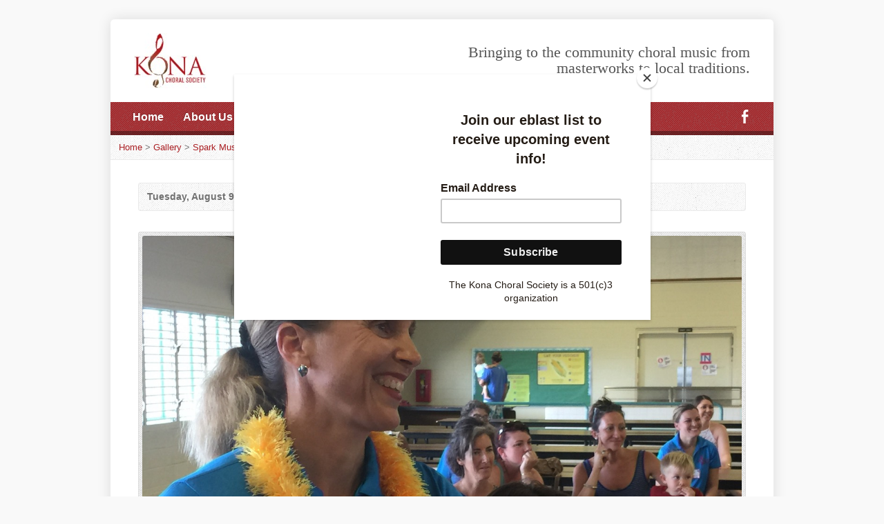

--- FILE ---
content_type: text/html; charset=UTF-8
request_url: https://konachoralsociety.org/gallery-items/3316/
body_size: 10558
content:
<!DOCTYPE html>
<!--[if IE 8 ]><html class="ie ie8 no-js" lang="en-US"> <![endif]-->
<!--[if (gte IE 9)|!(IE)]><!--><html class="no-js" lang="en-US"> <!--<![endif]-->
<head>
<meta charset="UTF-8" />
<!--[if lte IE 8]><meta http-equiv="X-UA-Compatible" content="IE=Edge,chrome=IE8" /><![endif]-->
<title> - Kona Choral Society</title>
<meta name="viewport" content="width=device-width, initial-scale=1, maximum-scale=1">
<link rel="pingback" href="https://konachoralsociety.org/xmlrpc.php" />
<meta name='robots' content='max-image-preview:large' />
<link rel='dns-prefetch' href='//js.stripe.com' />
<link rel='dns-prefetch' href='//maps.googleapis.com' />
<link rel='dns-prefetch' href='//fonts.googleapis.com' />
<link rel="alternate" type="application/rss+xml" title="Kona Choral Society &raquo; Feed" href="https://konachoralsociety.org/feed/" />
<link rel="alternate" title="oEmbed (JSON)" type="application/json+oembed" href="https://konachoralsociety.org/wp-json/oembed/1.0/embed?url=https%3A%2F%2Fkonachoralsociety.org%2Fgallery-items%2F3316%2F" />
<link rel="alternate" title="oEmbed (XML)" type="text/xml+oembed" href="https://konachoralsociety.org/wp-json/oembed/1.0/embed?url=https%3A%2F%2Fkonachoralsociety.org%2Fgallery-items%2F3316%2F&#038;format=xml" />
<style id='wp-img-auto-sizes-contain-inline-css' type='text/css'>
img:is([sizes=auto i],[sizes^="auto," i]){contain-intrinsic-size:3000px 1500px}
/*# sourceURL=wp-img-auto-sizes-contain-inline-css */
</style>
<link rel='stylesheet' id='scap.flashblock-css' href='https://konachoralsociety.org/wp-content/plugins/compact-wp-audio-player/css/flashblock.css?ver=6.9' type='text/css' media='all' />
<link rel='stylesheet' id='scap.player-css' href='https://konachoralsociety.org/wp-content/plugins/compact-wp-audio-player/css/player.css?ver=6.9' type='text/css' media='all' />
<style id='wp-emoji-styles-inline-css' type='text/css'>

	img.wp-smiley, img.emoji {
		display: inline !important;
		border: none !important;
		box-shadow: none !important;
		height: 1em !important;
		width: 1em !important;
		margin: 0 0.07em !important;
		vertical-align: -0.1em !important;
		background: none !important;
		padding: 0 !important;
	}
/*# sourceURL=wp-emoji-styles-inline-css */
</style>
<link rel='stylesheet' id='wp-block-library-css' href='https://konachoralsociety.org/wp-includes/css/dist/block-library/style.min.css?ver=6.9' type='text/css' media='all' />
<style id='global-styles-inline-css' type='text/css'>
:root{--wp--preset--aspect-ratio--square: 1;--wp--preset--aspect-ratio--4-3: 4/3;--wp--preset--aspect-ratio--3-4: 3/4;--wp--preset--aspect-ratio--3-2: 3/2;--wp--preset--aspect-ratio--2-3: 2/3;--wp--preset--aspect-ratio--16-9: 16/9;--wp--preset--aspect-ratio--9-16: 9/16;--wp--preset--color--black: #000000;--wp--preset--color--cyan-bluish-gray: #abb8c3;--wp--preset--color--white: #ffffff;--wp--preset--color--pale-pink: #f78da7;--wp--preset--color--vivid-red: #cf2e2e;--wp--preset--color--luminous-vivid-orange: #ff6900;--wp--preset--color--luminous-vivid-amber: #fcb900;--wp--preset--color--light-green-cyan: #7bdcb5;--wp--preset--color--vivid-green-cyan: #00d084;--wp--preset--color--pale-cyan-blue: #8ed1fc;--wp--preset--color--vivid-cyan-blue: #0693e3;--wp--preset--color--vivid-purple: #9b51e0;--wp--preset--gradient--vivid-cyan-blue-to-vivid-purple: linear-gradient(135deg,rgb(6,147,227) 0%,rgb(155,81,224) 100%);--wp--preset--gradient--light-green-cyan-to-vivid-green-cyan: linear-gradient(135deg,rgb(122,220,180) 0%,rgb(0,208,130) 100%);--wp--preset--gradient--luminous-vivid-amber-to-luminous-vivid-orange: linear-gradient(135deg,rgb(252,185,0) 0%,rgb(255,105,0) 100%);--wp--preset--gradient--luminous-vivid-orange-to-vivid-red: linear-gradient(135deg,rgb(255,105,0) 0%,rgb(207,46,46) 100%);--wp--preset--gradient--very-light-gray-to-cyan-bluish-gray: linear-gradient(135deg,rgb(238,238,238) 0%,rgb(169,184,195) 100%);--wp--preset--gradient--cool-to-warm-spectrum: linear-gradient(135deg,rgb(74,234,220) 0%,rgb(151,120,209) 20%,rgb(207,42,186) 40%,rgb(238,44,130) 60%,rgb(251,105,98) 80%,rgb(254,248,76) 100%);--wp--preset--gradient--blush-light-purple: linear-gradient(135deg,rgb(255,206,236) 0%,rgb(152,150,240) 100%);--wp--preset--gradient--blush-bordeaux: linear-gradient(135deg,rgb(254,205,165) 0%,rgb(254,45,45) 50%,rgb(107,0,62) 100%);--wp--preset--gradient--luminous-dusk: linear-gradient(135deg,rgb(255,203,112) 0%,rgb(199,81,192) 50%,rgb(65,88,208) 100%);--wp--preset--gradient--pale-ocean: linear-gradient(135deg,rgb(255,245,203) 0%,rgb(182,227,212) 50%,rgb(51,167,181) 100%);--wp--preset--gradient--electric-grass: linear-gradient(135deg,rgb(202,248,128) 0%,rgb(113,206,126) 100%);--wp--preset--gradient--midnight: linear-gradient(135deg,rgb(2,3,129) 0%,rgb(40,116,252) 100%);--wp--preset--font-size--small: 13px;--wp--preset--font-size--medium: 20px;--wp--preset--font-size--large: 36px;--wp--preset--font-size--x-large: 42px;--wp--preset--spacing--20: 0.44rem;--wp--preset--spacing--30: 0.67rem;--wp--preset--spacing--40: 1rem;--wp--preset--spacing--50: 1.5rem;--wp--preset--spacing--60: 2.25rem;--wp--preset--spacing--70: 3.38rem;--wp--preset--spacing--80: 5.06rem;--wp--preset--shadow--natural: 6px 6px 9px rgba(0, 0, 0, 0.2);--wp--preset--shadow--deep: 12px 12px 50px rgba(0, 0, 0, 0.4);--wp--preset--shadow--sharp: 6px 6px 0px rgba(0, 0, 0, 0.2);--wp--preset--shadow--outlined: 6px 6px 0px -3px rgb(255, 255, 255), 6px 6px rgb(0, 0, 0);--wp--preset--shadow--crisp: 6px 6px 0px rgb(0, 0, 0);}:where(.is-layout-flex){gap: 0.5em;}:where(.is-layout-grid){gap: 0.5em;}body .is-layout-flex{display: flex;}.is-layout-flex{flex-wrap: wrap;align-items: center;}.is-layout-flex > :is(*, div){margin: 0;}body .is-layout-grid{display: grid;}.is-layout-grid > :is(*, div){margin: 0;}:where(.wp-block-columns.is-layout-flex){gap: 2em;}:where(.wp-block-columns.is-layout-grid){gap: 2em;}:where(.wp-block-post-template.is-layout-flex){gap: 1.25em;}:where(.wp-block-post-template.is-layout-grid){gap: 1.25em;}.has-black-color{color: var(--wp--preset--color--black) !important;}.has-cyan-bluish-gray-color{color: var(--wp--preset--color--cyan-bluish-gray) !important;}.has-white-color{color: var(--wp--preset--color--white) !important;}.has-pale-pink-color{color: var(--wp--preset--color--pale-pink) !important;}.has-vivid-red-color{color: var(--wp--preset--color--vivid-red) !important;}.has-luminous-vivid-orange-color{color: var(--wp--preset--color--luminous-vivid-orange) !important;}.has-luminous-vivid-amber-color{color: var(--wp--preset--color--luminous-vivid-amber) !important;}.has-light-green-cyan-color{color: var(--wp--preset--color--light-green-cyan) !important;}.has-vivid-green-cyan-color{color: var(--wp--preset--color--vivid-green-cyan) !important;}.has-pale-cyan-blue-color{color: var(--wp--preset--color--pale-cyan-blue) !important;}.has-vivid-cyan-blue-color{color: var(--wp--preset--color--vivid-cyan-blue) !important;}.has-vivid-purple-color{color: var(--wp--preset--color--vivid-purple) !important;}.has-black-background-color{background-color: var(--wp--preset--color--black) !important;}.has-cyan-bluish-gray-background-color{background-color: var(--wp--preset--color--cyan-bluish-gray) !important;}.has-white-background-color{background-color: var(--wp--preset--color--white) !important;}.has-pale-pink-background-color{background-color: var(--wp--preset--color--pale-pink) !important;}.has-vivid-red-background-color{background-color: var(--wp--preset--color--vivid-red) !important;}.has-luminous-vivid-orange-background-color{background-color: var(--wp--preset--color--luminous-vivid-orange) !important;}.has-luminous-vivid-amber-background-color{background-color: var(--wp--preset--color--luminous-vivid-amber) !important;}.has-light-green-cyan-background-color{background-color: var(--wp--preset--color--light-green-cyan) !important;}.has-vivid-green-cyan-background-color{background-color: var(--wp--preset--color--vivid-green-cyan) !important;}.has-pale-cyan-blue-background-color{background-color: var(--wp--preset--color--pale-cyan-blue) !important;}.has-vivid-cyan-blue-background-color{background-color: var(--wp--preset--color--vivid-cyan-blue) !important;}.has-vivid-purple-background-color{background-color: var(--wp--preset--color--vivid-purple) !important;}.has-black-border-color{border-color: var(--wp--preset--color--black) !important;}.has-cyan-bluish-gray-border-color{border-color: var(--wp--preset--color--cyan-bluish-gray) !important;}.has-white-border-color{border-color: var(--wp--preset--color--white) !important;}.has-pale-pink-border-color{border-color: var(--wp--preset--color--pale-pink) !important;}.has-vivid-red-border-color{border-color: var(--wp--preset--color--vivid-red) !important;}.has-luminous-vivid-orange-border-color{border-color: var(--wp--preset--color--luminous-vivid-orange) !important;}.has-luminous-vivid-amber-border-color{border-color: var(--wp--preset--color--luminous-vivid-amber) !important;}.has-light-green-cyan-border-color{border-color: var(--wp--preset--color--light-green-cyan) !important;}.has-vivid-green-cyan-border-color{border-color: var(--wp--preset--color--vivid-green-cyan) !important;}.has-pale-cyan-blue-border-color{border-color: var(--wp--preset--color--pale-cyan-blue) !important;}.has-vivid-cyan-blue-border-color{border-color: var(--wp--preset--color--vivid-cyan-blue) !important;}.has-vivid-purple-border-color{border-color: var(--wp--preset--color--vivid-purple) !important;}.has-vivid-cyan-blue-to-vivid-purple-gradient-background{background: var(--wp--preset--gradient--vivid-cyan-blue-to-vivid-purple) !important;}.has-light-green-cyan-to-vivid-green-cyan-gradient-background{background: var(--wp--preset--gradient--light-green-cyan-to-vivid-green-cyan) !important;}.has-luminous-vivid-amber-to-luminous-vivid-orange-gradient-background{background: var(--wp--preset--gradient--luminous-vivid-amber-to-luminous-vivid-orange) !important;}.has-luminous-vivid-orange-to-vivid-red-gradient-background{background: var(--wp--preset--gradient--luminous-vivid-orange-to-vivid-red) !important;}.has-very-light-gray-to-cyan-bluish-gray-gradient-background{background: var(--wp--preset--gradient--very-light-gray-to-cyan-bluish-gray) !important;}.has-cool-to-warm-spectrum-gradient-background{background: var(--wp--preset--gradient--cool-to-warm-spectrum) !important;}.has-blush-light-purple-gradient-background{background: var(--wp--preset--gradient--blush-light-purple) !important;}.has-blush-bordeaux-gradient-background{background: var(--wp--preset--gradient--blush-bordeaux) !important;}.has-luminous-dusk-gradient-background{background: var(--wp--preset--gradient--luminous-dusk) !important;}.has-pale-ocean-gradient-background{background: var(--wp--preset--gradient--pale-ocean) !important;}.has-electric-grass-gradient-background{background: var(--wp--preset--gradient--electric-grass) !important;}.has-midnight-gradient-background{background: var(--wp--preset--gradient--midnight) !important;}.has-small-font-size{font-size: var(--wp--preset--font-size--small) !important;}.has-medium-font-size{font-size: var(--wp--preset--font-size--medium) !important;}.has-large-font-size{font-size: var(--wp--preset--font-size--large) !important;}.has-x-large-font-size{font-size: var(--wp--preset--font-size--x-large) !important;}
/*# sourceURL=global-styles-inline-css */
</style>

<style id='classic-theme-styles-inline-css' type='text/css'>
/*! This file is auto-generated */
.wp-block-button__link{color:#fff;background-color:#32373c;border-radius:9999px;box-shadow:none;text-decoration:none;padding:calc(.667em + 2px) calc(1.333em + 2px);font-size:1.125em}.wp-block-file__button{background:#32373c;color:#fff;text-decoration:none}
/*# sourceURL=/wp-includes/css/classic-themes.min.css */
</style>
<link rel='stylesheet' id='contact-form-7-css' href='https://konachoralsociety.org/wp-content/plugins/contact-form-7/includes/css/styles.css?ver=6.1.4' type='text/css' media='all' />
<link rel='stylesheet' id='simple-banner-style-css' href='https://konachoralsociety.org/wp-content/plugins/simple-banner/simple-banner.css?ver=3.2.0' type='text/css' media='all' />
<link rel='stylesheet' id='wpecpp-css' href='https://konachoralsociety.org/wp-content/plugins/wp-ecommerce-paypal/assets/css/wpecpp.css?ver=2.0.3' type='text/css' media='all' />
<link rel='stylesheet' id='risen-style-css' href='https://konachoralsociety.org/wp-content/themes/risen/style.css?ver=1.1.6.2' type='text/css' media='all' />
<link rel='stylesheet' id='risen-base-style-css' href='https://konachoralsociety.org/wp-content/themes/risen/styles/light/style.css?ver=1.1.6.2' type='text/css' media='all' />
<link rel='stylesheet' id='google-fonts-css' href='http://fonts.googleapis.com/css?family=Open+Sans:400italic,700italic,400,700|Lato:400,700,400italic,700italic|Adamina' type='text/css' media='all' />
<link rel='stylesheet' id='video-js-css' href='https://konachoralsociety.org/wp-content/plugins/video-embed-thumbnail-generator/video-js/video-js.min.css?ver=7.14.3' type='text/css' media='all' />
<link rel='stylesheet' id='video-js-kg-skin-css' href='https://konachoralsociety.org/wp-content/plugins/video-embed-thumbnail-generator/video-js/kg-video-js-skin.css?ver=4.10.3' type='text/css' media='all' />
<link rel='stylesheet' id='kgvid_video_styles-css' href='https://konachoralsociety.org/wp-content/plugins/video-embed-thumbnail-generator/src/public/css/videopack-styles.css?ver=4.10.3' type='text/css' media='all' />
<link rel='stylesheet' id='mediaelementjs-styles-css' href='https://konachoralsociety.org/wp-content/plugins/media-element-html5-video-and-audio-player/mediaelement/v4/mediaelementplayer.min.css?ver=6.9' type='text/css' media='all' />
<link rel='stylesheet' id='mediaelementjs-styles-legacy-css' href='https://konachoralsociety.org/wp-content/plugins/media-element-html5-video-and-audio-player/mediaelement/v4/mediaelementplayer-legacy.min.css?ver=6.9' type='text/css' media='all' />
<script type="text/javascript" src="https://konachoralsociety.org/wp-content/plugins/compact-wp-audio-player/js/soundmanager2-nodebug-jsmin.js?ver=6.9" id="scap.soundmanager2-js"></script>
<script type="text/javascript" src="https://konachoralsociety.org/wp-includes/js/jquery/jquery.min.js?ver=3.7.1" id="jquery-core-js"></script>
<script type="text/javascript" src="https://konachoralsociety.org/wp-includes/js/jquery/jquery-migrate.min.js?ver=3.4.1" id="jquery-migrate-js"></script>
<script type="text/javascript" id="simple-banner-script-js-before">
/* <![CDATA[ */
const simpleBannerScriptParams = {"pro_version_enabled":"","debug_mode":"","id":3316,"version":"3.2.0","banner_params":[{"hide_simple_banner":"yes","simple_banner_prepend_element":"header","simple_banner_position":"static","header_margin":"","header_padding":"","wp_body_open_enabled":"","wp_body_open":true,"simple_banner_z_index":"","simple_banner_text":"<a href=\"\/event-items\/rummage-sale-fall-2024\/\">Join Us for our Rummage Sale Fundraiser!<\/a>","disabled_on_current_page":false,"disabled_pages_array":[],"is_current_page_a_post":false,"disabled_on_posts":"","simple_banner_disabled_page_paths":"","simple_banner_font_size":"","simple_banner_color":"#ECDDC8","simple_banner_text_color":"#A50007","simple_banner_link_color":"#A50007","simple_banner_close_color":"#000000","simple_banner_custom_css":"","simple_banner_scrolling_custom_css":"","simple_banner_text_custom_css":"","simple_banner_button_css":"","site_custom_css":"","keep_site_custom_css":"","site_custom_js":"","keep_site_custom_js":"","close_button_enabled":"","close_button_expiration":"","close_button_cookie_set":false,"current_date":{"date":"2026-01-23 00:43:51.983030","timezone_type":3,"timezone":"UTC"},"start_date":{"date":"2026-01-23 00:43:51.983039","timezone_type":3,"timezone":"UTC"},"end_date":{"date":"2026-01-23 00:43:51.983044","timezone_type":3,"timezone":"UTC"},"simple_banner_start_after_date":"","simple_banner_remove_after_date":"","simple_banner_insert_inside_element":""}]}
//# sourceURL=simple-banner-script-js-before
/* ]]> */
</script>
<script type="text/javascript" src="https://konachoralsociety.org/wp-content/plugins/simple-banner/simple-banner.js?ver=3.2.0" id="simple-banner-script-js"></script>
<script type="text/javascript" src="https://konachoralsociety.org/wp-content/themes/risen/js/css3-mediaqueries.js?ver=1.1.6.2" id="css3-mediaqueries-js"></script>
<script type="text/javascript" src="https://konachoralsociety.org/wp-content/themes/risen/js/modernizr.custom.js?ver=1.1.6.2" id="modernizr-custom-js"></script>
<script type="text/javascript" src="https://konachoralsociety.org/wp-content/themes/risen/js/jquery.backstretch.min.js?ver=1.1.6.2" id="jquery-backstretch-js"></script>
<script type="text/javascript" src="https://konachoralsociety.org/wp-content/themes/risen/js/hoverIntent.js?ver=1.1.6.2" id="hoverintent-js"></script>
<script type="text/javascript" src="https://konachoralsociety.org/wp-content/themes/risen/js/superfish.js?ver=1.1.6.2" id="superfish-js"></script>
<script type="text/javascript" src="https://konachoralsociety.org/wp-content/themes/risen/js/supersubs.js?ver=1.1.6.2" id="supersubs-js"></script>
<script type="text/javascript" src="https://konachoralsociety.org/wp-content/themes/risen/js/selectnav.min.js?ver=1.1.6.2" id="selectnav-js"></script>
<script type="text/javascript" src="http://maps.googleapis.com/maps/api/js?sensor=false" id="google-maps-js"></script>
<script type="text/javascript" src="https://konachoralsociety.org/wp-content/themes/risen/js/jquery.validate.min.js?ver=1.1.6.2" id="jquery-validate-js"></script>
<script type="text/javascript" src="https://konachoralsociety.org/wp-content/themes/risen/js/jquery.easing.js?ver=1.1.6.2" id="jquery-easing-js"></script>
<script type="text/javascript" src="https://konachoralsociety.org/wp-content/themes/risen/js/jquery.smooth-scroll.min.js?ver=1.1.6.2" id="jquery-smooth-scroll-js"></script>
<script type="text/javascript" src="https://konachoralsociety.org/wp-content/themes/risen/js/jquery.prettyPhoto.modified.js?ver=1.1.6.2" id="jquery-prettyphoto-js"></script>
<script type="text/javascript" id="risen-main-js-extra">
/* <![CDATA[ */
var risen_wp = {"theme_uri":"https://konachoralsociety.org/wp-content/themes/risen","is_home":"","site_url":"https://konachoralsociety.org","home_url":"https://konachoralsociety.org","mobile_menu_label":"Menu","slider_enabled":"1","slider_slideshow":"1","slider_speed":"6000","gmaps_api_key":"","ajax_url":"https://konachoralsociety.org/wp-admin/admin-ajax.php","contact_form_nonce":"ba980916f5","comment_name_required":"1","comment_email_required":"1","comment_name_error_required":"Required","comment_email_error_required":"Required","comment_email_error_invalid":"Invalid Email","comment_url_error_invalid":"Invalid URL","comment_message_error_required":"Comment Required","lightbox_prev":"Prev","lightbox_next":"Next","lightbox_expand":"Expand","lightbox_close":"Close"};
//# sourceURL=risen-main-js-extra
/* ]]> */
</script>
<script type="text/javascript" src="https://konachoralsociety.org/wp-content/themes/risen/js/main.js?ver=1.1.6.2" id="risen-main-js"></script>
<script type="text/javascript" src="https://konachoralsociety.org/wp-content/plugins/media-element-html5-video-and-audio-player/mediaelement/v4/mediaelement-and-player.min.js?ver=4.2.8" id="mediaelementjs-scripts-js"></script>
<link rel="https://api.w.org/" href="https://konachoralsociety.org/wp-json/" /><link rel="EditURI" type="application/rsd+xml" title="RSD" href="https://konachoralsociety.org/xmlrpc.php?rsd" />
<meta name="generator" content="WordPress 6.9" />
<link rel="canonical" href="https://konachoralsociety.org/gallery-items/3316/" />
<link rel='shortlink' href='https://konachoralsociety.org/?p=3316' />
<style id="simple-banner-hide" type="text/css">.simple-banner{display:none;}</style><style id="simple-banner-position" type="text/css">.simple-banner{position:static;}</style><style id="simple-banner-background-color" type="text/css">.simple-banner{background:#ECDDC8;}</style><style id="simple-banner-text-color" type="text/css">.simple-banner .simple-banner-text{color:#A50007;}</style><style id="simple-banner-link-color" type="text/css">.simple-banner .simple-banner-text a{color:#A50007;}</style><style id="simple-banner-z-index" type="text/css">.simple-banner{z-index: 99999;}</style><style id="simple-banner-close-color" type="text/css">.simple-banner .simple-banner-button{color:#000000;}</style><style id="simple-banner-site-custom-css-dummy" type="text/css"></style><script id="simple-banner-site-custom-js-dummy" type="text/javascript"></script><script id="mcjs">!function(c,h,i,m,p){m=c.createElement(h),p=c.getElementsByTagName(h)[0],m.async=1,m.src=i,p.parentNode.insertBefore(m,p)}(document,"script","https://chimpstatic.com/mcjs-connected/js/users/25e81f24441d61ad0242c356e/d6790d10436d121f8744a01b4.js");</script>
<style type="text/css">
body {
	background: #f9f9f9;
	
}

a, .flex-caption a {
	color: #aa1f23;
}

#header-menu, #footer-bottom, .flex-caption, .flex-control-nav li a.active, #home-row-widgets .widget-image-title, #page-header h1, .sidebar-widget-title {
	background-color: #aa1f23;
}

body, input, textarea, select, .multimedia-short h1, #cancel-comment-reply-link, .accordion-section-title, .staff header h1 a {
	font-family: 'Open Sans', Arial, Helvetica, sans-serif;
}

#header-menu-links, .flex-caption, #home-row-widgets .widget-image-title, #page-header h1, h1.sidebar-widget-title, a.button, a.comment-reply-link, a.comment-edit-link, a.post-edit-link, .nav-left-right a, input[type=submit] {
	font-family: 'Lato', Arial, Helvetica, sans-serif;
}

.heading, .page-title, .post-content h1, .post-content h2, .post-content h3, .post-content h4, .post-content h5, .post-content h6, .author-box h1, .staff header h1, .location header h1, #reply-title, #comments-title, .home-column-widgets-title, .ppt, #tagline, #intro {
	font-family: 'Adamina', Georgia, 'Bitstream Vera Serif', 'Times New Roman', Times, serif;
}
</style>
<link rel="shortcut icon" href="https://konachoralsociety.org/wp-content/uploads/2016/09/favicon.png" />
<script type="text/javascript">

var _gaq = _gaq || [];
_gaq.push(['_setAccount', 'UA-42130601-1']);
_gaq.push(['_trackPageview']);

(function() {
var ga = document.createElement('script'); ga.type = 'text/javascript'; ga.async = true;
ga.src = ('https:' == document.location.protocol ? 'https://ssl' : 'http://www') + '.google-analytics.com/ga.js';
var s = document.getElementsByTagName('script')[0]; s.parentNode.insertBefore(ga, s);
})();

</script>
<link rel="icon" href="https://konachoralsociety.org/wp-content/uploads/2019/07/cropped-square-logo-kcs-32x32.png" sizes="32x32" />
<link rel="icon" href="https://konachoralsociety.org/wp-content/uploads/2019/07/cropped-square-logo-kcs-192x192.png" sizes="192x192" />
<link rel="apple-touch-icon" href="https://konachoralsociety.org/wp-content/uploads/2019/07/cropped-square-logo-kcs-180x180.png" />
<meta name="msapplication-TileImage" content="https://konachoralsociety.org/wp-content/uploads/2019/07/cropped-square-logo-kcs-270x270.png" />
		<style type="text/css" id="wp-custom-css">
			/* Mobile Menu fix: Show menus even on small screens!  Chris@FraleyMusic.com 2023-11-14 */
@media only screen and (max-width: 640px) {
		/* un-hide regular menu */
		.js #header-menu-links { 
			visibility: visible !important;
			position: unset !important;
			left: unset !important;
		}
}

.touch #header-menu-links { 
		visibility: visible;
		position: unset !important;
		left: unset !important;
}

.no-margins {margin:0 !important}

.no-padding {padding:0 !important}

.bigger {font-size:120%}		</style>
		
</head>

<body class="wp-singular risen_gallery-template-default single single-risen_gallery postid-3316 wp-theme-risen">

	<!-- Container Start -->
	
	<div id="container">
		
		<div id="container-inner">
		
			<!-- Header Start -->
				
			<header id="header">

				<div id="header-inner">
					
					<div id="header-content">
				
						<div id="logo">	
							<a href="https://konachoralsociety.org"><img src="https://konachoralsociety.org/wp-content/uploads/2019/07/New-KCS-logo-color-smallest.jpeg" alt="Kona Choral Society"></a>
						</div>

						<div id="top-right">

							<div id="top-right-inner">

								<div id="top-right-content">

									<div id="tagline">
										Bringing to the community choral music from masterworks to local traditions.									</div>

								</div>

							</div>

						</div>

					</div>

				</div>
				
				<!-- Menu Start -->
				
				<nav id="header-menu">

					<div id="header-menu-inner">

						<ul id="header-menu-links" class="sf-menu"><li id="menu-item-2875" class="menu-item menu-item-type-custom menu-item-object-custom menu-item-home menu-item-2875"><a href="https://konachoralsociety.org/">Home</a></li>
<li id="menu-item-5192" class="kcsdropmenu menu-item menu-item-type-custom menu-item-object-custom menu-item-has-children menu-item-5192"><a href="#">About Us</a>
<ul class="sub-menu">
	<li id="menu-item-250" class="menu-item menu-item-type-post_type menu-item-object-page menu-item-250"><a href="https://konachoralsociety.org/about-us/">The KCS ‘Ohana</a></li>
	<li id="menu-item-304" class="menu-item menu-item-type-post_type menu-item-object-page menu-item-304"><a href="https://konachoralsociety.org/about-us/artistic-director/">Artistic Director</a></li>
	<li id="menu-item-303" class="menu-item menu-item-type-post_type menu-item-object-page menu-item-303"><a href="https://konachoralsociety.org/about-us/chorus/">Chorus</a></li>
	<li id="menu-item-302" class="menu-item menu-item-type-post_type menu-item-object-page menu-item-302"><a href="https://konachoralsociety.org/about-us/orchestra/">Orchestra</a></li>
	<li id="menu-item-4242" class="menu-item menu-item-type-post_type menu-item-object-page menu-item-4242"><a href="https://konachoralsociety.org/about-us/board-of-directors/">Board of Directors</a></li>
	<li id="menu-item-253" class="menu-item menu-item-type-post_type menu-item-object-page menu-item-253"><a href="https://konachoralsociety.org/about-us/history/">History &#038; Repertoire</a></li>
	<li id="menu-item-244" class="menu-item menu-item-type-post_type menu-item-object-page menu-item-244"><a href="https://konachoralsociety.org/latest-news/">Latest News</a></li>
</ul>
</li>
<li id="menu-item-5517" class="menu-item menu-item-type-post_type menu-item-object-page menu-item-5517"><a href="https://konachoralsociety.org/concert-season/">Concert Season</a></li>
<li id="menu-item-245" class="menu-item menu-item-type-post_type menu-item-object-page menu-item-245"><a href="https://konachoralsociety.org/gallery/">Gallery</a></li>
<li id="menu-item-5193" class="kcsdropmenu menu-item menu-item-type-custom menu-item-object-custom menu-item-has-children menu-item-5193"><a href="#">Support Us</a>
<ul class="sub-menu">
	<li id="menu-item-298" class="menu-item menu-item-type-post_type menu-item-object-page menu-item-298"><a href="https://konachoralsociety.org/donate/">Donate</a></li>
	<li id="menu-item-297" class="menu-item menu-item-type-post_type menu-item-object-page menu-item-297"><a href="https://konachoralsociety.org/donate/flying-fund/">Flying Fund</a></li>
	<li id="menu-item-5115" class="menu-item menu-item-type-post_type menu-item-object-page menu-item-5115"><a href="https://konachoralsociety.org/program-ads/">Program Ads</a></li>
</ul>
</li>
<li id="menu-item-5194" class="kcsdropmenu menu-item menu-item-type-custom menu-item-object-custom menu-item-has-children menu-item-5194"><a href="#">Singers</a>
<ul class="sub-menu">
	<li id="menu-item-4223" class="menu-item menu-item-type-post_type menu-item-object-page menu-item-4223"><a href="https://konachoralsociety.org/members/">Join Us!</a></li>
	<li id="menu-item-4213" class="menu-item menu-item-type-post_type menu-item-object-page menu-item-4213"><a href="https://konachoralsociety.org/member-testimonials/">Member Testimonials</a></li>
</ul>
</li>
<li id="menu-item-249" class="menu-item menu-item-type-post_type menu-item-object-page menu-item-249"><a href="https://konachoralsociety.org/contact-us/">Contact</a></li>
</ul>						
						<ul id="header-icons" class="risen-icon-list light">
	<li><a href="https://www.facebook.com/pages/Kona-Music-Society/140365619337868?fref=ts" class="single-icon facebook-icon light-icon" target="_blank">Facebook</a></li>
</ul>						
						<div class="clear"></div>
						
					</div>
				
					<div id="header-menu-bottom"></div>
				
				</nav>
				
				<!-- Menu End -->
					
			</header>
			
			<!-- Header End -->

<div class="breadcrumbs"><a href="https://konachoralsociety.org">Home</a> > <a href="https://konachoralsociety.org/gallery/">Gallery</a> > <a href="https://konachoralsociety.org/gallery-category/spark-music-camp-october-2016/">Spark Music Camp Oct&#039;16</a> > <a href="https://konachoralsociety.org/gallery-items/3316/">View Image</a></div>
<div id="content">

	<div id="content-inner">

		
		<article id="post-3316" class="post-3316 risen_gallery type-risen_gallery status-publish has-post-thumbnail hentry risen_gallery_category-spark-music-camp-october-2016">

			<header>

				<h1 id="gallery-single-page-title" class="page-title">
														</h1>

			</header>
			
						
			<div id="gallery-single-header-meta" class="box gallery-header-meta">

				<div class="gallery-time-author">
			
					<time datetime="2016-08-09T21:49:43-09:00">Tuesday, August 9, 2016</time>

					<span class="gallery-header-meta-author">
											</span>
				
				</div>

				<ul class="gallery-header-meta-icons risen-icon-list dark">
									</ul>
				
				<div class="clear"></div>
				
			</div>
			
						
			<div id="gallery-media">
			
											
				<div class="gallery-image-container image-frame">			
					<img width="1280" height="960" src="https://konachoralsociety.org/wp-content/uploads/2016/10/IMG_1542.jpg" class="attachment-risen-gallery size-risen-gallery wp-post-image" alt="" title="" decoding="async" fetchpriority="high" srcset="https://konachoralsociety.org/wp-content/uploads/2016/10/IMG_1542.jpg 1280w, https://konachoralsociety.org/wp-content/uploads/2016/10/IMG_1542-300x225.jpg 300w, https://konachoralsociety.org/wp-content/uploads/2016/10/IMG_1542-768x576.jpg 768w, https://konachoralsociety.org/wp-content/uploads/2016/10/IMG_1542-1024x768.jpg 1024w" sizes="(max-width: 1280px) 100vw, 1280px" />				</div>
				
								
				<div class="clear"></div>
				
			</div>
					
		
			<div class="post-content"> <!-- confines heading font to this content -->
							</div>
			
			
						<footer id="gallery-single-footer-meta" class="box post-footer">

								<div id="gallery-single-categories">Posted in <a href="https://konachoralsociety.org/gallery-category/spark-music-camp-october-2016/" rel="tag">Spark Music Camp Oct'16</a></div>
								
				
			</footer>
						
		</article>

		
		
		<nav class="nav-left-right" id="gallery-single-nav">
			<div class="nav-right"><a href="https://konachoralsociety.org/gallery-items/3314/" rel="prev"><span>&rarr;</span> Next</a></div>
			<div class="nav-left"><a href="https://konachoralsociety.org/gallery-items/3318/" rel="next">Previous <span>&larr;</span></a></div>
			<div class="clear"></div>
		</nav>
				
	</div>

</div>


			<!-- Footer Start -->
			
			<footer id="footer">

				<div id="footer-left">
				
									
					<ul id="footer-icons" class="risen-icon-list">
	<li><a href="https://www.facebook.com/pages/Kona-Music-Society/140365619337868?fref=ts" class="single-icon facebook-icon" target="_blank">Facebook</a></li>
</ul>					
					<div class="clear"></div>
					
				</div>			
				
				<div id="footer-right">
				
										<ul id="footer-contact">
					
												<li><span class="footer-icon church"></span> PO Box 5007 Kailua-Kona, HI 96745</li>
												
						
					</ul>
									
										<div id="copyright">
						Copyright &copy; 2026 Kona Choral Society.					</div>
										
				</div>
				
				<div class="clear"></div>
				
			</footer>
			
			<div id="footer-bottom"></div>
			
			<!-- Footer End -->

		</div>
	
	</div>
	
	<!-- Container End -->
	
<script type="speculationrules">
{"prefetch":[{"source":"document","where":{"and":[{"href_matches":"/*"},{"not":{"href_matches":["/wp-*.php","/wp-admin/*","/wp-content/uploads/*","/wp-content/*","/wp-content/plugins/*","/wp-content/themes/risen/*","/*\\?(.+)"]}},{"not":{"selector_matches":"a[rel~=\"nofollow\"]"}},{"not":{"selector_matches":".no-prefetch, .no-prefetch a"}}]},"eagerness":"conservative"}]}
</script>

<!-- WP Audio player plugin v1.9.15 - https://www.tipsandtricks-hq.com/wordpress-audio-music-player-plugin-4556/ -->
    <script type="text/javascript">
        soundManager.useFlashBlock = true; // optional - if used, required flashblock.css
        soundManager.url = 'https://konachoralsociety.org/wp-content/plugins/compact-wp-audio-player/swf/soundmanager2.swf';
        function play_mp3(flg, ids, mp3url, volume, loops)
        {
            //Check the file URL parameter value
            var pieces = mp3url.split("|");
            if (pieces.length > 1) {//We have got an .ogg file too
                mp3file = pieces[0];
                oggfile = pieces[1];
                //set the file URL to be an array with the mp3 and ogg file
                mp3url = new Array(mp3file, oggfile);
            }

            soundManager.createSound({
                id: 'btnplay_' + ids,
                volume: volume,
                url: mp3url
            });

            if (flg == 'play') {
                    soundManager.play('btnplay_' + ids, {
                    onfinish: function() {
                        if (loops == 'true') {
                            loopSound('btnplay_' + ids);
                        }
                        else {
                            document.getElementById('btnplay_' + ids).style.display = 'inline';
                            document.getElementById('btnstop_' + ids).style.display = 'none';
                        }
                    }
                });
            }
            else if (flg == 'stop') {
    //soundManager.stop('btnplay_'+ids);
                soundManager.pause('btnplay_' + ids);
            }
        }
        function show_hide(flag, ids)
        {
            if (flag == 'play') {
                document.getElementById('btnplay_' + ids).style.display = 'none';
                document.getElementById('btnstop_' + ids).style.display = 'inline';
            }
            else if (flag == 'stop') {
                document.getElementById('btnplay_' + ids).style.display = 'inline';
                document.getElementById('btnstop_' + ids).style.display = 'none';
            }
        }
        function loopSound(soundID)
        {
            window.setTimeout(function() {
                soundManager.play(soundID, {onfinish: function() {
                        loopSound(soundID);
                    }});
            }, 1);
        }
        function stop_all_tracks()
        {
            soundManager.stopAll();
            var inputs = document.getElementsByTagName("input");
            for (var i = 0; i < inputs.length; i++) {
                if (inputs[i].id.indexOf("btnplay_") == 0) {
                    inputs[i].style.display = 'inline';//Toggle the play button
                }
                if (inputs[i].id.indexOf("btnstop_") == 0) {
                    inputs[i].style.display = 'none';//Hide the stop button
                }
            }
        }
    </script>
    <div class="simple-banner simple-banner-text" style="display:none !important"></div><script type="text/javascript" src="https://konachoralsociety.org/wp-includes/js/dist/hooks.min.js?ver=dd5603f07f9220ed27f1" id="wp-hooks-js"></script>
<script type="text/javascript" src="https://konachoralsociety.org/wp-includes/js/dist/i18n.min.js?ver=c26c3dc7bed366793375" id="wp-i18n-js"></script>
<script type="text/javascript" id="wp-i18n-js-after">
/* <![CDATA[ */
wp.i18n.setLocaleData( { 'text direction\u0004ltr': [ 'ltr' ] } );
//# sourceURL=wp-i18n-js-after
/* ]]> */
</script>
<script type="text/javascript" src="https://konachoralsociety.org/wp-content/plugins/contact-form-7/includes/swv/js/index.js?ver=6.1.4" id="swv-js"></script>
<script type="text/javascript" id="contact-form-7-js-before">
/* <![CDATA[ */
var wpcf7 = {
    "api": {
        "root": "https:\/\/konachoralsociety.org\/wp-json\/",
        "namespace": "contact-form-7\/v1"
    }
};
//# sourceURL=contact-form-7-js-before
/* ]]> */
</script>
<script type="text/javascript" src="https://konachoralsociety.org/wp-content/plugins/contact-form-7/includes/js/index.js?ver=6.1.4" id="contact-form-7-js"></script>
<script type="text/javascript" src="https://js.stripe.com/v3/" id="stripe-js-js"></script>
<script type="text/javascript" id="wpecpp-js-extra">
/* <![CDATA[ */
var wpecpp = {"ajaxUrl":"https://konachoralsociety.org/wp-admin/admin-ajax.php","nonce":"cacbae6208","opens":"2","cancel":"","return":""};
//# sourceURL=wpecpp-js-extra
/* ]]> */
</script>
<script type="text/javascript" src="https://konachoralsociety.org/wp-content/plugins/wp-ecommerce-paypal/assets/js/wpecpp.js?ver=2.0.3" id="wpecpp-js"></script>
<script id="wp-emoji-settings" type="application/json">
{"baseUrl":"https://s.w.org/images/core/emoji/17.0.2/72x72/","ext":".png","svgUrl":"https://s.w.org/images/core/emoji/17.0.2/svg/","svgExt":".svg","source":{"concatemoji":"https://konachoralsociety.org/wp-includes/js/wp-emoji-release.min.js?ver=6.9"}}
</script>
<script type="module">
/* <![CDATA[ */
/*! This file is auto-generated */
const a=JSON.parse(document.getElementById("wp-emoji-settings").textContent),o=(window._wpemojiSettings=a,"wpEmojiSettingsSupports"),s=["flag","emoji"];function i(e){try{var t={supportTests:e,timestamp:(new Date).valueOf()};sessionStorage.setItem(o,JSON.stringify(t))}catch(e){}}function c(e,t,n){e.clearRect(0,0,e.canvas.width,e.canvas.height),e.fillText(t,0,0);t=new Uint32Array(e.getImageData(0,0,e.canvas.width,e.canvas.height).data);e.clearRect(0,0,e.canvas.width,e.canvas.height),e.fillText(n,0,0);const a=new Uint32Array(e.getImageData(0,0,e.canvas.width,e.canvas.height).data);return t.every((e,t)=>e===a[t])}function p(e,t){e.clearRect(0,0,e.canvas.width,e.canvas.height),e.fillText(t,0,0);var n=e.getImageData(16,16,1,1);for(let e=0;e<n.data.length;e++)if(0!==n.data[e])return!1;return!0}function u(e,t,n,a){switch(t){case"flag":return n(e,"\ud83c\udff3\ufe0f\u200d\u26a7\ufe0f","\ud83c\udff3\ufe0f\u200b\u26a7\ufe0f")?!1:!n(e,"\ud83c\udde8\ud83c\uddf6","\ud83c\udde8\u200b\ud83c\uddf6")&&!n(e,"\ud83c\udff4\udb40\udc67\udb40\udc62\udb40\udc65\udb40\udc6e\udb40\udc67\udb40\udc7f","\ud83c\udff4\u200b\udb40\udc67\u200b\udb40\udc62\u200b\udb40\udc65\u200b\udb40\udc6e\u200b\udb40\udc67\u200b\udb40\udc7f");case"emoji":return!a(e,"\ud83e\u1fac8")}return!1}function f(e,t,n,a){let r;const o=(r="undefined"!=typeof WorkerGlobalScope&&self instanceof WorkerGlobalScope?new OffscreenCanvas(300,150):document.createElement("canvas")).getContext("2d",{willReadFrequently:!0}),s=(o.textBaseline="top",o.font="600 32px Arial",{});return e.forEach(e=>{s[e]=t(o,e,n,a)}),s}function r(e){var t=document.createElement("script");t.src=e,t.defer=!0,document.head.appendChild(t)}a.supports={everything:!0,everythingExceptFlag:!0},new Promise(t=>{let n=function(){try{var e=JSON.parse(sessionStorage.getItem(o));if("object"==typeof e&&"number"==typeof e.timestamp&&(new Date).valueOf()<e.timestamp+604800&&"object"==typeof e.supportTests)return e.supportTests}catch(e){}return null}();if(!n){if("undefined"!=typeof Worker&&"undefined"!=typeof OffscreenCanvas&&"undefined"!=typeof URL&&URL.createObjectURL&&"undefined"!=typeof Blob)try{var e="postMessage("+f.toString()+"("+[JSON.stringify(s),u.toString(),c.toString(),p.toString()].join(",")+"));",a=new Blob([e],{type:"text/javascript"});const r=new Worker(URL.createObjectURL(a),{name:"wpTestEmojiSupports"});return void(r.onmessage=e=>{i(n=e.data),r.terminate(),t(n)})}catch(e){}i(n=f(s,u,c,p))}t(n)}).then(e=>{for(const n in e)a.supports[n]=e[n],a.supports.everything=a.supports.everything&&a.supports[n],"flag"!==n&&(a.supports.everythingExceptFlag=a.supports.everythingExceptFlag&&a.supports[n]);var t;a.supports.everythingExceptFlag=a.supports.everythingExceptFlag&&!a.supports.flag,a.supports.everything||((t=a.source||{}).concatemoji?r(t.concatemoji):t.wpemoji&&t.twemoji&&(r(t.twemoji),r(t.wpemoji)))});
//# sourceURL=https://konachoralsociety.org/wp-includes/js/wp-emoji-loader.min.js
/* ]]> */
</script>

</body>
</html>

--- FILE ---
content_type: text/css
request_url: https://konachoralsociety.org/wp-content/themes/risen/styles/light/style.css?ver=1.1.6.2
body_size: 3539
content:
/**
 * Light Stylesheet
 * It is best not to edit this directly. Use a child theme instead (see Documentation)
 */

/**********************************************
 * BASE STYLES
 **********************************************/

/* Basic Styles */

body {
	color: #444;
}

/* Headings */

h1, h2, h3, h4, h5, h6 {
	color: #222;
}

/* Form Fields */

input[type=text],
input[type=password],
input[type=email],
input[type=url],
input[type=search],
input[type=number],
input[type=date],
input[type=month],
input[type=week],
input[type=time],
input[type=datetime],
input[type=datetime-local],
textarea,
select {
	border-color: #f1f1f1;
	border-top-color: #ddd;
	border-left-color: #ddd;
	background: #f9f9f9;
	color: #515151;
}

/* Blockquote */

blockquote,
.quote {
	color: #000;
	background: url(images/quote-left.png) no-repeat;
}

/**********************************************
 * CUSTOM ELEMENTS
 **********************************************/

/* Content Widget Header Bar */

.content-widget > header {
	background: url(images/texture-bar.png) bottom repeat-x;
}

/* Link Buttons */

a.button,
a.comment-reply-link,
a.comment-edit-link,
a.post-edit-link,
.nav-left-right a,
input[type=submit] {
	color: #515151;
	background-color: #f9f9f9;
	background-image: url(images/button-overlay.png);
	border-color: #eee;
	border-right-color: #f9f9f9;
	border-bottom-color: #f9f9f9;
	text-shadow: 1px 1px 0 #fff;
}

	a.button:hover,
	a.comment-reply-link:hover,
	a.comment-edit-link:hover,
	a.post-edit-link:hover,
	.nav-left-right a:hover,
	input[type=submit]:hover {
		color: #222;
	}

	a.button.button-red {
		background-color: #d72b2b;
		border-color: #d72b2b;
		color: #fff;
		text-shadow: -1px -1px 0 rgba(0, 0, 0, 0.3);
	}

	a.button.button-orange {
		background-color: #ef8209;
		border-color: #ef8209;
		color: #fff;
		text-shadow: -1px -1px 0 rgba(0, 0, 0, 0.3);
	}

	a.button.button-yellow {
		background-color: #e7c717;
		border-color: #e7c717;
		text-shadow: 1px 1px 0 rgba(255, 255, 255, 0.6);
	}

	a.button.button-green {
		background-color: #8bba19;
		border-color: #8bba19;
		color: #fff;
		text-shadow: -1px -1px 0 rgba(0, 0, 0, 0.3);
	}

	a.button.button-teal {
		background-color: #05b6c6;
		border-color: #05b6c6;
		color: #fff;
		text-shadow: -1px -1px 0 rgba(0, 0, 0, 0.3);
	}

	a.button.button-blue {
		background-color: #0085d2;
		border-color: #0085d2;
		color: #fff;
		text-shadow: -1px -1px 0 rgba(0, 0, 0, 0.3);
	}

	a.button.button-purple {
		background-color: #5139e5;
		border-color: #5139e5;
		color: #fff;
		text-shadow: -1px -1px 0 rgba(0, 0, 0, 0.3);
	}

	a.button.button-pink {
		background-color: #e53955;
		border-color: #e53955;
		color: #fff;
		text-shadow: -1px -1px 0 rgba(0, 0, 0, 0.3);
	}

	a.button.button-brown {
		background-color: #9f4706;
		border-color: #9f4706;
		color: #fff;
		text-shadow: -1px -1px 0 rgba(0, 0, 0, 0.3);
	}

	a.button.button-tan {
		background-color: #d09731;
		border-color: #d09731;
		color: #fff;
		text-shadow: -1px -1px 0 rgba(0, 0, 0, 0.3);
	}

	a.button.button-silver {
		background-color: #f1f1f1;
		border-color: #eee;
		border-right-color: #f9f9f9;
		border-bottom-color: #f9f9f9;
		text-shadow: 1px 1px 0 rgba(255, 255, 255, 0.6);
	}

	a.button.button-gray  {
		background-color: #919191;
		border-color: #919191;
		color: #fff;
		text-shadow: -1px -1px 0 rgba(0, 0, 0, 0.3);
	}

	a.button.button-black {
		background-color: #2c2c2c;
		border-color: #2c2c2c;
		color: #fff;
		text-shadow: -1px -1px 0 rgba(0, 0, 0, 0.3);
	}

	/* force dark or white text */

	a.button.button-text-white {
		color: #fff;
		text-shadow: -1px -1px 0 rgba(0, 0, 0, 0.3);
	}

	a.button.button-text-black {
		color: #515151;
		text-shadow: 1px 1px 0 #fff;
	}
	
/* Image Frame */

.image-frame,
.google-map-container,
.wp-caption {
	background-image: url(images/texture-overlay.png);
	border-color: #ddd;
}

/* Box */
	
.box {
	color: #717171;
	background-image: url(images/texture-solid.png);
	border-color: #eaeaea;
}

/* Image Icon Sprites */

.thumb-grid-buttons-inner span,
.gallery-image-buttons-inner span {
	background-image: url(images/thumb-grid-button-sprites.png);
}

/* Lines */
	
hr,
#comments,
#risen-search-results-form,
.nav-left-right,
#event-single-venue-address {
	border-color: #eaeaea;
}

/* Margin Fixes */

.thumb-grid,
#home-column-widgets,
#gallery-items {
	border-color: #fff; /* same color as #container-inner background so it is "invisible" */
}

/**********************************************
 * WORDPRESS-SPECIFIC
 **********************************************/

/************* STANDARD WIDGETS ************/

/* Lists */

.widget.widget_categories li,
.widget.widget_risen-categories li,
.widget.widget_risen-multimedia-archives li,
.widget.widget_risen-posts li,
.widget.widget_recent_entries li,
.widget.widget_recent_comments li,
.widget.widget_archive li,
.widget.widget_meta li,
.widget.widget_pages li,
.widget.widget_links li,
.widget.widget_nav_menu li {
	border-color: #f1f1f1;
}

.widget.widget_categories li,
.widget.widget_risen-categories li,
.widget.widget_risen-multimedia-archives li,
.widget.widget_risen-posts li,
.widget.widget_archive li,
.widget.widget_meta li,
.widget.widget_pages li,
.widget.widget_links li,
.widget.widget_nav_menu li {
	color: #717171;
}
	
/* Tags */

.widget_tag_cloud a {
	border-color: #ddd;
	background-image: url(images/texture-solid.png);
}

/* Calendar */

.widget_calendar #wp-calendar th {
	border-color: #ddd;
	background-image: url(images/texture-solid.png);
}

/* RSS */

.widget.widget_rss ul li {
	border-color: #f1f1f1;
}

.widget.widget_rss ul .rss-date {
	color: #717171;
}

.content-widget > header a.rsswidget {
	color: #222; /* make linked heading same as regular heading on homepage */
}

/**********************************************
 * LAYOUT
 **********************************************/

/* Centered Container */
 
#container {
	-moz-box-shadow: 0px 0px 15px #444; /* really old Firefox - appears stronger than box-shadow */
	-webkit-box-shadow: 0px 0px 15px #444; /* Old Safari, Chrome - appears stronger than box-shadow */
	box-shadow: 0px 0px 20px rgba(0, 0, 0, 0.12);
}

/* Add semi-transparent border for IE8 which does nto support box-shadow) */

.ie8 #container {
	background-image: url(images/container-border-ie8.png);
}

	/* Container Inner */

	#container-inner {

		/* Content Background */
		
		background: #fff;

	}

/******************* HEADER *******************/
 
/* Top Bar */

#header-top {
	background-image: url(images/header-top.png);
}

/* Tagline */

#tagline {
	color: #555;
}

/* Header Menu */

#header-menu { /* <nav> container */
	background-image: url(images/texture-overlay.png);
}

	/* Top Level Links*/
	
	#header-menu-links > li > a {
		color: #fff;
		text-shadow: -1px -1px 0 rgba(0, 0, 0, 0.2); /* slight bevel effect */
	}
	
	/* Dropdowns */
	
	.sf-menu li li {
		background: url(images/texture-solid.png);
	}

		/* Sub Menu Item Links */
	
		.sf-menu li li a {
			border-color: #eaeaea;
			color: #555;
		}
		
		/* Sub Menu Hovering */
		
		.sf-menu li li:hover, .sf-menu li li.sfHover,
		.sf-menu li li a:focus, .sf-menu li li a:hover, .sf-menu li li a:active {
			background-image: url(images/texture-overlay.png);
			background-color: #f9f9f9;
			color: #000;
		}
		
		/* Arrows */
			
		.sf-sub-indicator {
			background-image: url('images/menu-arrows.png');
		}

		/* Shadows */
		
		.sf-shadow ul {
			background-image: url('images/menu-shadow.png');
		}
		
	/* SelectNav.js (converts menu to <select> for mobile devices) */

	.js .selectnav { 
		background-image: url(images/mobile-menu-bg.png);
		background-color: #fff;
	}

	/* Menu Icons */
	 
	.single-icon {
		background-image: url(images/icon-sprites.png);
	}

	/* Bottom Bar */
	
	#header-menu-bottom {
		background-image: url(images/dark-overlay.png);
	}
	
/* Breadcrumbs */

.breadcrumbs {
	background-image: url(images/texture-solid.png);
	border-color: #eaeaea;
}
	
/* Subpage Header Image Title */

#page-header h1 {

	background-image: url(images/texture-left-bar.png);
	color: #fff;
	text-shadow: -1px -1px 0 rgba(0, 0, 0, 0.2); /* slight bevel effect */

	/* Shadow */

	-moz-box-shadow: 0px 2px 5px #000; /* Firefox */
	-webkit-box-shadow: 0px 2px 5px #000; /* Safari, Chrome */
	box-shadow: 0px 2px 5px rgba(0, 0, 0, 0.24);
			
}

/* Subpage Header Image Breadcrumbs */

#page-header .breadcrumbs { /* IE rgba hack for transparent background */
	background: none !important;
	-ms-filter: progid:DXImageTransform.Microsoft.gradient(startColorstr=#4C000000,endColorstr=#4C000000) !important;
	filter: progid:DXImageTransform.Microsoft.gradient(startColorstr=#4C000000,endColorstr=#4C000000) !important;
}

#page-header .breadcrumbs {
	background: rgba(0, 0, 0, 0.3) !important; /* modern browsers */
	color: #ddd;	
}

	#page-header .breadcrumbs a {
		color: #fff;
	}

/************ CONTENT & SIDEBAR ************/

#sidebar-right {
	background-image: url(images/sidebar-right-texture.png);
	border-color: #eaeaea;
}

	/* 640px - Tablet, Small Netbook or Less */
	@media only screen and (max-width: 640px) {
		#sidebar-right {
			background: none;
		}
	}

.sidebar-widget-title {
	background-image: url(images/texture-left-bar.png);
}

	.sidebar-widget-title,
	.sidebar-widget-title a {
		color: #fff;
		text-shadow: -1px -1px 0 rgba(0, 0, 0, 0.2); /* slight bevel effect */	
	}

/* Right of Page Title */

.page-title-right,
.page-title span {
	color: #717171;
}

/*******************FOOTER*******************/

/* Footer Container (<footer>) */

#footer {
	color: #717171;
	background-image: url(images/texture-solid.png);
	border-color: #eaeaea;
}

	/* Footer Icons */
	
	.footer-icon {
		background-image: url(images/footer-icon-sprites.png);
	}

/* Bottom Bar */

#footer-bottom {
	background-image: url(images/texture-dark-overlay.png);
}

/**********************************************
 * HOMEPAGE
 **********************************************/

/* Slider Video Play Button Overlay */

.flex-play-overlay {
	background-image: url(images/play-button.png);
}

	/* Switch to small play button for small screens */

	@media only screen and (max-width: 640px) {
		.flex-play-overlay {
			background-image: url(images/play-button-small.png);
		}
	}
 
/* Slider Caption */

.flex-caption {

	background-image: url(images/texture-left-bar.png);
	color: #fff;
	text-shadow: -1px -1px 0 rgba(0, 0, 0, 0.2); /* slight bevel effect */

	/* Shadow */

	-moz-box-shadow: 0px 2px 5px #000; /* Firefox */
	-webkit-box-shadow: 0px 2px 5px #000; /* Safari, Chrome */
	box-shadow: 0px 2px 5px rgba(0, 0, 0, 0.24);
			
}

	/* Use transparent caption flush with bottom for smaller screen sizes (phones) */

	@media only screen and (max-width: 480px) {

		.flex-caption { /* IE rgba hack for transparent background */
			background: none !important;
			-ms-filter: progid:DXImageTransform.Microsoft.gradient(startColorstr=#4C000000,endColorstr=#4C000000) !important;
			filter: progid:DXImageTransform.Microsoft.gradient(startColorstr=#4C000000,endColorstr=#4C000000) !important;
		}
	
		.flex-caption {
			background: rgba(0, 0, 0, 0.3) !important; /* modern browsers */
			color: #fff;
			text-shadow: 0 -1px 0 rgba(0, 0, 0, 0.3);			
			-moz-box-shadow: none; /* Firefox */
			-webkit-box-shadow: none; /* Safari, Chrome */
			box-shadow: none;			
		}
		
	}

/* Slider Controls */
	
.flex-control-nav li a {
	background-image: url(images/slider-control-nav.png);
}
 
/* Intro Message */

#intro {
	color: #555;
	background-image: url(images/texture-solid.png);
	border-color: #eaeaea;
}

	#intro b,
	#intro strong{
		color: #222;
	}
	
/* Homepage Row Widget Title */

#home-row-widgets .widget-image-title {

	background-image: url(images/texture-left-bar.png);
	color: #fff;
	text-shadow: -1px -1px 0 rgba(0, 0, 0, 0.2); /* slight bevel effect */

	/* Shadow */

	-moz-box-shadow: 0px 2px 5px #000; /* Firefox */
	-webkit-box-shadow: 0px 2px 5px #000; /* Safari, Chrome */
	box-shadow: 0px 2px 5px rgba(0, 0, 0, 0.24);
	
}

/**********************************************
 * MULTIMEDIA
 **********************************************/

.multimedia-widget-item {
	border-color: #f1f1f1;
}

	.multimedia-widget-item-date {
		color: #717171;
	}	

/**********************************************
 * GALLERY
 **********************************************/

/* Category */

#gallery-categories article {
	background: url(images/texture-bar.png) top repeat-x;
}

	#gallery-categories article:first-child {
		background: none;
	}

/* Counts */	
 
.gallery-categories-count {
	color: #717171;
} 

/**********************************************
 * LIGHTBOX
 **********************************************/

/* Background Overlay */
 
.pp_overlay {
	background: url(images/texture-overlay.png) #444;
}
 
/* Loading Indicator */

.pp_loaderIcon { /* lightbox */
	background-image: url(images/loading.gif);
}
	
/* Button Sprites (Prev, Next, etc.) */

.pp_arrow_previous,
.pp_arrow_next,
.pp_close,
.pp_expand,
.pp_contract {
	background-image: url(images/lightbox-sprites.png);
}

	.pp_next:hover {
		background-image: url(images/lightbox-hover-next.png);
	}

	.pp_previous:hover {
		background-image: url(images/lightbox-hover-prev.png);
	}
	
/* Lightbox Border / Background */

.pp_content {
	background: url(images/texture-solid.png);
}
	
/* Lightbox Title */

.ppt {
	color: #222;
}

/**********************************************
 * EVENTS
 **********************************************/

.events-widget-item {
	border-color: #f1f1f1;
}

	.events-widget-item-date {
		color: #717171;
	}	

/**********************************************
 * STAFF
 **********************************************/

/* Position */

.staff-position {
	color: #717171;
}

/* Separator */

.staff {
	background: url(images/texture-bar.png) top repeat-x;
}

	.staff:first-child {
		background: none;
	}
	
/* Staff Widget */

.staff-widget-item {
	border-color: #f1f1f1;
}

	/* Position */

	.staff-widget-item-position {
		color: #717171;
	}

/**********************************************
 * LOCATIONS
 **********************************************/

/* Separator */

.location {
	background: url(images/texture-bar.png) top repeat-x;
}

	.location:first-child {
		background: none;
	}
	
/* Locations Widget */

.locations-widget-item {
	border-color: #f1f1f1;
}
	
	/* Address */
	
	.locations-widget-item-address {
		color: #717171;
	}
	
/**********************************************
 * BLOG
 **********************************************/

.blog-widget-post {
	border-color: #f1f1f1;
}

	.blog-widget-post-date {
		color: #717171;
	}	
 
/**********************************************
 * COMMENTS
 **********************************************/

/* Author Name */

.comment-author,
.comment-trackback-link span {
	color: #444; 
}		
 
	/* "Author" after name */

	.comment-author span,
	.comment-trackback-link span {
		color: #999;
	}

/* Date/time */

.comment-meta time {
	color: #717171;
}

/* Error Messages */

#respond label.error {
	color: red;
}

/**********************************************
 * SHORTCODES
 **********************************************/

/************** TABBED CONTENT **************/

/* individual tabs */

.tabber > ul li {
	color: #444;
	background-color: #efefef;
	border-color: #eaeaea;
	border-top-color: #e5e5e5;
}

	/* active tab */

	.tabber > ul li.tabber-active {
		background-image: url(images/texture-solid.png);
	}

/* tabbed content */

.tabber > div {
	color: #444;
	background-image: url(images/texture-solid.png);
	border-color: #eaeaea;	
	border-top-color: #e5e5e5;
}

/***************** ACCORDION *****************/

/* accordion section */

.accordion section {
	color: #444;
	background-image: url(images/texture-solid.png);
	border-color: #eaeaea;	
}

/* section heading */

.accordion-section-title {
	background-image: url(images/accordion-arrow-right.png);
}

/* active section heading */

.accordion section.accordion-active .accordion-section-title {
	background-image: url(images/accordion-arrow-down.png);
}

/**************** REGULAR BOX ***************/

.shortcode-box { /* .box class is applied with this */
	color: #444;
}
	
/**************** ICON BOXES ****************/

.risen-icon-x {
	background-image: url(images/icon-x.png);
}

.risen-icon-alert {
	background-image: url(images/icon-alert.png);
}

.risen-icon-check {
	background-image: url(images/icon-check.png);
}

.risen-icon-info {
	background-image: url(images/icon-info.png);
}

.risen-icon-down {
	background-image: url(images/icon-down.png);
}
